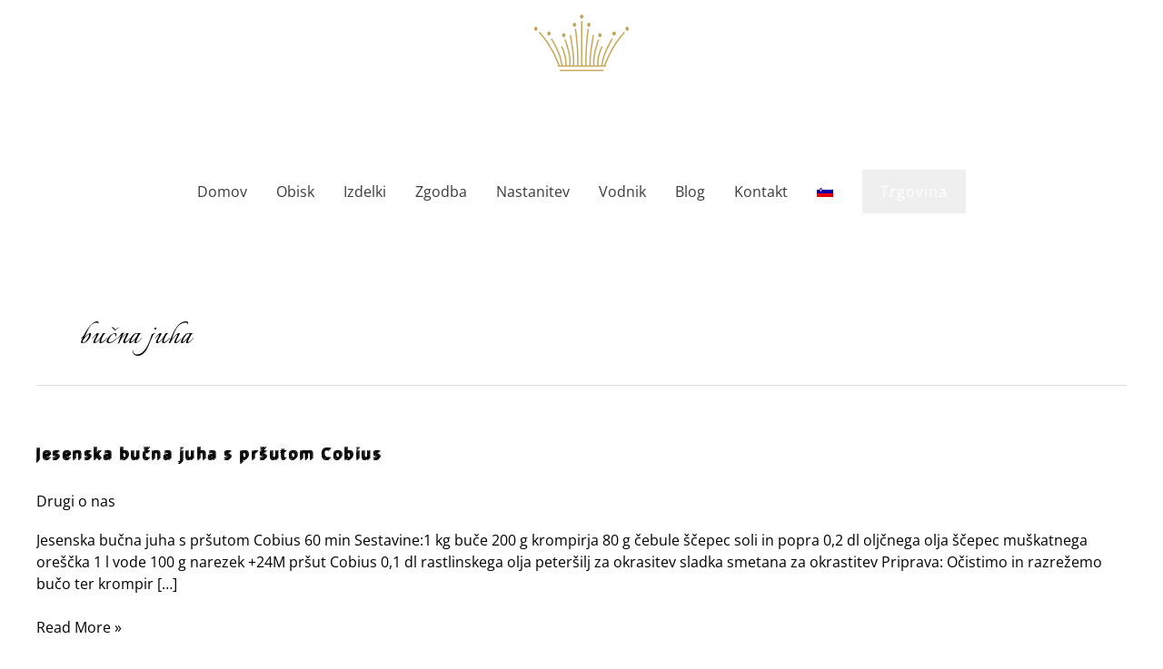

--- FILE ---
content_type: text/html; charset=UTF-8
request_url: https://www.prsutarnascuka.com/blog/tag/bucna-juha/
body_size: 23886
content:
<!DOCTYPE html><html lang="sl-SI"><head><meta charset="UTF-8"><meta name="viewport" content="width=device-width, initial-scale=1"><link rel="profile" href="https://gmpg.org/xfn/11"><meta name='robots' content='index, follow, max-image-preview:large, max-snippet:-1, max-video-preview:-1' /><link rel="alternate" hreflang="sl" href="https://www.prsutarnascuka.com/blog/tag/bucna-juha/" /><link media="all" href="https://www.prsutarnascuka.com/wp-content/cache/autoptimize/css/autoptimize_79a8684e44666d31f2d9efda15e17fcf.css" rel="stylesheet"><link media="screen" href="https://www.prsutarnascuka.com/wp-content/cache/autoptimize/css/autoptimize_178670bba510a15d6c97b6cd2a8eaf03.css" rel="stylesheet"><title>bučna juha Archives - Pršutarna Ščuka</title><link rel="canonical" href="https://www.prsutarnascuka.com/blog/tag/bucna-juha/" /><meta property="og:locale" content="sl_SI" /><meta property="og:type" content="article" /><meta property="og:title" content="bučna juha Archives - Pršutarna Ščuka" /><meta property="og:url" content="https://www.prsutarnascuka.com/blog/tag/bucna-juha/" /><meta property="og:site_name" content="Pršutarna Ščuka" /> <script type="application/ld+json" class="yoast-schema-graph">{"@context":"https://schema.org","@graph":[{"@type":"CollectionPage","@id":"https://www.prsutarnascuka.com/blog/tag/bucna-juha/","url":"https://www.prsutarnascuka.com/blog/tag/bucna-juha/","name":"bučna juha Archives - Pršutarna Ščuka","isPartOf":{"@id":"https://www.prsutarnascuka.com/#website"},"inLanguage":"sl-SI"},{"@type":"WebSite","@id":"https://www.prsutarnascuka.com/#website","url":"https://www.prsutarnascuka.com/","name":"Pršutarna Ščuka","description":"Okusi burje in časa","publisher":{"@id":"https://www.prsutarnascuka.com/#organization"},"potentialAction":[{"@type":"SearchAction","target":{"@type":"EntryPoint","urlTemplate":"https://www.prsutarnascuka.com/?s={search_term_string}"},"query-input":{"@type":"PropertyValueSpecification","valueRequired":true,"valueName":"search_term_string"}}],"inLanguage":"sl-SI"},{"@type":"Organization","@id":"https://www.prsutarnascuka.com/#organization","name":"Pršutarna Ščuka","url":"https://www.prsutarnascuka.com/","logo":{"@type":"ImageObject","inLanguage":"sl-SI","@id":"https://www.prsutarnascuka.com/#/schema/logo/image/","url":"https://www.prsutarnascuka.com/wp-content/uploads/2023/10/IMG_3816.png","contentUrl":"https://www.prsutarnascuka.com/wp-content/uploads/2023/10/IMG_3816.png","width":512,"height":512,"caption":"Pršutarna Ščuka"},"image":{"@id":"https://www.prsutarnascuka.com/#/schema/logo/image/"},"sameAs":["https://www.facebook.com/prsutarnascuka","https://www.instagram.com/prsutarna_scuka"]}]}</script> <link rel='dns-prefetch' href='//fonts.googleapis.com' /><link rel="alternate" type="application/rss+xml" title="Pršutarna Ščuka &raquo; Vir" href="https://www.prsutarnascuka.com/feed/" /><link rel="alternate" type="application/rss+xml" title="Pršutarna Ščuka &raquo; Vir komentarjev" href="https://www.prsutarnascuka.com/comments/feed/" /><link rel="alternate" type="application/rss+xml" title="Pršutarna Ščuka &raquo; bučna juha Vir oznake" href="https://www.prsutarnascuka.com/blog/tag/bucna-juha/feed/" /><link rel='stylesheet' id='astra-google-fonts-css' href='https://fonts.googleapis.com/css?family=Open+Sans%3A400%2C%2Cnormal%7CMontserrat%3A400%2C%7CItalianno%3A400&#038;display=fallback&#038;ver=4.11.10' media='all' /><link rel='stylesheet' id='googlefonts-css' href='https://fonts.googleapis.com/css?family=Great+Vibes:400|Italianno:400|Andada:400|Rosarivo:400&subset=latin-ext,latin' media='all' /><link rel='stylesheet' id='elementor-post-38-css' href='https://www.prsutarnascuka.com/wp-content/cache/autoptimize/css/autoptimize_single_bd4cb3fa229deb615ebf89cdd1a603f9.css' media='all' /><link rel='stylesheet' id='elementor-gf-local-italianno-css' href='https://www.prsutarnascuka.com/wp-content/cache/autoptimize/css/autoptimize_single_ff3e064e5c649a5e074aac6cad6bafc2.css' media='all' /><link rel='stylesheet' id='elementor-gf-local-robotoslab-css' href='https://www.prsutarnascuka.com/wp-content/cache/autoptimize/css/autoptimize_single_a1de8e14e45cadb820a81970e73768ea.css' media='all' /><link rel='stylesheet' id='elementor-gf-local-opensans-css' href='https://www.prsutarnascuka.com/wp-content/cache/autoptimize/css/autoptimize_single_9cbb6fededa71b7936665e15bed9cafd.css' media='all' /><link rel='stylesheet' id='elementor-gf-local-roboto-css' href='https://www.prsutarnascuka.com/wp-content/cache/autoptimize/css/autoptimize_single_52d8d1d710d65b89325bc5564a1a7721.css' media='all' /> <script src="https://www.prsutarnascuka.com/wp-includes/js/jquery/jquery.min.js" id="jquery-core-js"></script> <script id="jquery-js-after">!function($){"use strict";$(document).ready(function(){$(this).scrollTop()>100&&$(".hfe-scroll-to-top-wrap").removeClass("hfe-scroll-to-top-hide"),$(window).scroll(function(){$(this).scrollTop()<100?$(".hfe-scroll-to-top-wrap").fadeOut(300):$(".hfe-scroll-to-top-wrap").fadeIn(300)}),$(".hfe-scroll-to-top-wrap").on("click",function(){$("html, body").animate({scrollTop:0},300);return!1})})}(jQuery);
!function($){'use strict';$(document).ready(function(){var bar=$('.hfe-reading-progress-bar');if(!bar.length)return;$(window).on('scroll',function(){var s=$(window).scrollTop(),d=$(document).height()-$(window).height(),p=d? s/d*100:0;bar.css('width',p+'%')});});}(jQuery);
//# sourceURL=jquery-js-after</script> <script id="__ytprefs__-js-extra">var _EPYT_ = {"ajaxurl":"https://www.prsutarnascuka.com/wp-admin/admin-ajax.php","security":"c26eb14f02","gallery_scrolloffset":"20","eppathtoscripts":"https://www.prsutarnascuka.com/wp-content/plugins/youtube-embed-plus/scripts/","eppath":"https://www.prsutarnascuka.com/wp-content/plugins/youtube-embed-plus/","epresponsiveselector":"[\"iframe.__youtube_prefs_widget__\"]","epdovol":"1","version":"14.2.4","evselector":"iframe.__youtube_prefs__[src], iframe[src*=\"youtube.com/embed/\"], iframe[src*=\"youtube-nocookie.com/embed/\"]","ajax_compat":"","maxres_facade":"eager","ytapi_load":"light","pause_others":"","stopMobileBuffer":"1","facade_mode":"","not_live_on_channel":""};
//# sourceURL=__ytprefs__-js-extra</script> <link rel="https://api.w.org/" href="https://www.prsutarnascuka.com/wp-json/" /><link rel="alternate" title="JSON" type="application/json" href="https://www.prsutarnascuka.com/wp-json/wp/v2/tags/60" /><link rel="EditURI" type="application/rsd+xml" title="RSD" href="https://www.prsutarnascuka.com/xmlrpc.php?rsd" /><meta name="generator" content="WordPress 6.9" /><meta name="generator" content="WPML ver:4.4.8 stt:1,47;" /><meta name="generator" content="Elementor 3.34.2; features: additional_custom_breakpoints; settings: css_print_method-external, google_font-enabled, font_display-auto"><link rel="icon" href="https://www.prsutarnascuka.com/wp-content/uploads/2024/07/cropped-LOGO-32x32.jpg" sizes="32x32" /><link rel="icon" href="https://www.prsutarnascuka.com/wp-content/uploads/2024/07/cropped-LOGO-192x192.jpg" sizes="192x192" /><link rel="apple-touch-icon" href="https://www.prsutarnascuka.com/wp-content/uploads/2024/07/cropped-LOGO-180x180.jpg" /><meta name="msapplication-TileImage" content="https://www.prsutarnascuka.com/wp-content/uploads/2024/07/cropped-LOGO-270x270.jpg" /></head><body itemtype='https://schema.org/Blog' itemscope='itemscope' class="archive tag tag-bucna-juha tag-60 wp-custom-logo wp-theme-astra wp-child-theme-astra_child ehf-template-astra ehf-stylesheet-astra_child ast-desktop ast-plain-container ast-no-sidebar astra-4.11.10 ast-header-custom-item-inside ast-full-width-primary-header ast-mobile-inherit-site-logo ast-inherit-site-logo-transparent elementor-default elementor-kit-38"> <a
 class="skip-link screen-reader-text"
 href="#content"
 title="Skip to content"> Skip to content</a><div
class="hfeed site" id="page"><header
 class="site-header header-main-layout-2 ast-primary-menu-enabled ast-menu-toggle-icon ast-mobile-header-inline" id="masthead" itemtype="https://schema.org/WPHeader" itemscope="itemscope" itemid="#masthead"		><div class="main-header-bar-wrap"><div class="main-header-bar"><div class="ast-container"><div class="ast-flex main-header-container"><div class="site-branding"><div
 class="ast-site-identity" itemtype="https://schema.org/Organization" itemscope="itemscope"			> <span class="site-logo-img"><a href="https://www.prsutarnascuka.com/" class="custom-logo-link" rel="home"><img fetchpriority="high" width="534" height="147" src="https://www.prsutarnascuka.com/wp-content/uploads/2025/05/Logo_Prsut-scaled-534x147.png" class="custom-logo" alt="Pršutarna Ščuka" decoding="async" srcset="https://www.prsutarnascuka.com/wp-content/uploads/2025/05/Logo_Prsut-scaled-534x147.png 534w, https://www.prsutarnascuka.com/wp-content/uploads/2025/05/Logo_Prsut-scaled-300x83.png 300w, https://www.prsutarnascuka.com/wp-content/uploads/2025/05/Logo_Prsut-scaled-1024x283.png 1024w, https://www.prsutarnascuka.com/wp-content/uploads/2025/05/Logo_Prsut-scaled-768x212.png 768w, https://www.prsutarnascuka.com/wp-content/uploads/2025/05/Logo_Prsut-scaled-1536x424.png 1536w, https://www.prsutarnascuka.com/wp-content/uploads/2025/05/Logo_Prsut-scaled-2048x566.png 2048w" sizes="(max-width: 534px) 100vw, 534px" /></a></span></div></div><div class="ast-mobile-menu-buttons"><div class="ast-button-wrap"> <button type="button" class="menu-toggle main-header-menu-toggle  ast-mobile-menu-buttons-fill "  aria-controls='primary-menu' aria-expanded='false'> <span class="screen-reader-text">Main Menu</span> <span class="ast-icon icon-menu-bars"><span class="menu-toggle-icon"></span></span> </button></div></div><div class="ast-main-header-bar-alignment"><div class="main-header-bar-navigation"><nav class="site-navigation ast-flex-grow-1 navigation-accessibility" id="primary-site-navigation" aria-label="Site Navigation" itemtype="https://schema.org/SiteNavigationElement" itemscope="itemscope"><div class="main-navigation"><ul id="primary-menu" class="main-header-menu ast-menu-shadow ast-nav-menu ast-flex ast-justify-content-flex-end  submenu-with-border"><li id="menu-item-7561" class="menu-item menu-item-type-post_type menu-item-object-page menu-item-home menu-item-7561"><a href="https://www.prsutarnascuka.com/" class="menu-link">Domov</a></li><li id="menu-item-7562" class="menu-item menu-item-type-post_type menu-item-object-page menu-item-7562"><a href="https://www.prsutarnascuka.com/obisk/" class="menu-link">Obisk</a></li><li id="menu-item-12291" class="menu-item menu-item-type-post_type menu-item-object-page menu-item-12291"><a href="https://www.prsutarnascuka.com/izdelki/" class="menu-link">Izdelki</a></li><li id="menu-item-7563" class="menu-item menu-item-type-post_type menu-item-object-page menu-item-7563"><a href="https://www.prsutarnascuka.com/zgodba/" class="menu-link">Zgodba</a></li><li id="menu-item-14585" class="menu-item menu-item-type-post_type menu-item-object-page menu-item-14585"><a href="https://www.prsutarnascuka.com/nastanitev/" class="menu-link">Nastanitev</a></li><li id="menu-item-13540" class="menu-item menu-item-type-post_type menu-item-object-page menu-item-13540"><a href="https://www.prsutarnascuka.com/vodnik/" class="menu-link">Vodnik</a></li><li id="menu-item-9841" class="menu-item menu-item-type-post_type menu-item-object-page menu-item-9841"><a href="https://www.prsutarnascuka.com/blog/" class="menu-link">Blog</a></li><li id="menu-item-7564" class="menu-item menu-item-type-post_type menu-item-object-page menu-item-7564"><a href="https://www.prsutarnascuka.com/kontakt/" class="menu-link">Kontakt</a></li><li id="menu-item-wpml-ls-46-sl" class="menu-item wpml-ls-slot-46 wpml-ls-item wpml-ls-item-sl wpml-ls-current-language wpml-ls-menu-item wpml-ls-first-item wpml-ls-last-item menu-item-type-wpml_ls_menu_item menu-item-object-wpml_ls_menu_item menu-item-wpml-ls-46-sl"><a href="https://www.prsutarnascuka.com/blog/tag/bucna-juha/" class="menu-link"><noscript><img class="wpml-ls-flag" src="https://www.prsutarnascuka.com/wp-content/plugins/sitepress-multilingual-cms/res/flags/sl.png" alt="Slovenščina"></noscript><img class="lazyload wpml-ls-flag" src='data:image/svg+xml,%3Csvg%20xmlns=%22http://www.w3.org/2000/svg%22%20viewBox=%220%200%20210%20140%22%3E%3C/svg%3E' data-src="https://www.prsutarnascuka.com/wp-content/plugins/sitepress-multilingual-cms/res/flags/sl.png" alt="Slovenščina"></a></li><li class="ast-masthead-custom-menu-items button-custom-menu-item"> <a class="ast-custom-button-link" href="https://www.prsutarnascuka.si" target="_blank"  role="button" aria-label="Trgovina" ><div class="ast-button">Trgovina</div> </a><a class="menu-link" href="https://www.prsutarnascuka.si" target="_blank" >Trgovina</a></li></ul></div></nav></div></div></div></div></div></div></header><div id="content" class="site-content"><div class="ast-container"><div id="primary" class="content-area primary"><section class="ast-archive-description"><h1 class="page-title ast-archive-title">bučna juha</h1></section><main id="main" class="site-main"><div class="ast-row"><article
class="post-9912 post type-post status-publish format-standard hentry category-drugi-o-nas tag-bucna-juha tag-prsut tag-recept ast-col-sm-12 ast-article-post" id="post-9912" itemtype="https://schema.org/CreativeWork" itemscope="itemscope"><div class="ast-post-format- ast-no-thumb blog-layout-1 ast-article-inner"><div class="post-content ast-col-md-12" ><h2 class="entry-title ast-blog-single-element" itemprop="headline"><a href="https://www.prsutarnascuka.com/blog/2021/01/16/jesenska-bucna-juha-s-prsutom-cobius/" rel="bookmark">Jesenska bučna juha s pršutom Cobius</a></h2><header class="entry-header ast-blog-single-element ast-blog-meta-container"><div class="entry-meta"><span class="ast-taxonomy-container cat-links default"><a href="https://www.prsutarnascuka.com/blog/category/drugi-o-nas/" rel="category tag">Drugi o nas</a></span></div></header><div class="ast-blog-featured-section post-thumb ast-blog-single-element"></div><div class="ast-excerpt-container ast-blog-single-element"><p>Jesenska bučna juha s pršutom Cobius 60 min Sestavine:1 kg buče 200 g krompirja 80 g čebule ščepec soli in popra 0,2 dl oljčnega olja ščepec muškatnega oreščka 1 l vode 100 g narezek +24M pršut Cobius 0,1 dl rastlinskega olja peteršilj za okrasitev sladka smetana za okrastitev Priprava: Očistimo in razrežemo bučo ter krompir [&hellip;]</p></div><p class="ast-blog-single-element ast-read-more-container read-more"> <a class="" href="https://www.prsutarnascuka.com/blog/2021/01/16/jesenska-bucna-juha-s-prsutom-cobius/"> <span class="screen-reader-text">Jesenska bučna juha s pršutom Cobius</span> Read More »</a></p><div class="entry-content clear"
 itemprop="text"		></div></div></div></article></div></main></div></div></div><footer
 class="site-footer" id="colophon" itemtype="https://schema.org/WPFooter" itemscope="itemscope" itemid="#colophon"		><div class="ast-small-footer footer-sml-layout-1"><div class="ast-footer-overlay"><div class="ast-container"><div class="ast-small-footer-wrap" ><div class="ast-small-footer-section ast-small-footer-section-1" > Copyright © 2026 <span class="ast-footer-site-title">Pršutarna Ščuka</span></div><div class="ast-small-footer-section ast-small-footer-section-2" ><div class="ast-footer-widget-2-area"></div></div></div></div></div></div></footer></div> <script type="speculationrules">{"prefetch":[{"source":"document","where":{"and":[{"href_matches":"/*"},{"not":{"href_matches":["/wp-*.php","/wp-admin/*","/wp-content/uploads/*","/wp-content/*","/wp-content/plugins/*","/wp-content/themes/astra_child/*","/wp-content/themes/astra/*","/*\\?(.+)"]}},{"not":{"selector_matches":"a[rel~=\"nofollow\"]"}},{"not":{"selector_matches":".no-prefetch, .no-prefetch a"}}]},"eagerness":"conservative"}]}</script> <div id="ast-scroll-top" tabindex="0" class="ast-scroll-top-icon ast-scroll-to-top-right" data-on-devices="both"> <span class="screen-reader-text">Scroll to Top</span></div> <script>const lazyloadRunObserver = () => {
					const lazyloadBackgrounds = document.querySelectorAll( `.e-con.e-parent:not(.e-lazyloaded)` );
					const lazyloadBackgroundObserver = new IntersectionObserver( ( entries ) => {
						entries.forEach( ( entry ) => {
							if ( entry.isIntersecting ) {
								let lazyloadBackground = entry.target;
								if( lazyloadBackground ) {
									lazyloadBackground.classList.add( 'e-lazyloaded' );
								}
								lazyloadBackgroundObserver.unobserve( entry.target );
							}
						});
					}, { rootMargin: '200px 0px 200px 0px' } );
					lazyloadBackgrounds.forEach( ( lazyloadBackground ) => {
						lazyloadBackgroundObserver.observe( lazyloadBackground );
					} );
				};
				const events = [
					'DOMContentLoaded',
					'elementor/lazyload/observe',
				];
				events.forEach( ( event ) => {
					document.addEventListener( event, lazyloadRunObserver );
				} );</script> <noscript><style>.lazyload{display:none;}</style></noscript><script data-noptimize="1">window.lazySizesConfig=window.lazySizesConfig||{};window.lazySizesConfig.loadMode=1;</script><script async data-noptimize="1" src='https://www.prsutarnascuka.com/wp-content/plugins/autoptimize/classes/external/js/lazysizes.min.js'></script><script id="astra-theme-js-js-extra">var astra = {"break_point":"921","isRtl":"","is_scroll_to_id":"","is_scroll_to_top":"1","is_header_footer_builder_active":"","responsive_cart_click":"flyout","is_dark_palette":""};
//# sourceURL=astra-theme-js-js-extra</script> <script src="https://www.prsutarnascuka.com/wp-includes/js/dist/vendor/moment.min.js" id="moment-js"></script> <script id="moment-js-after">moment.updateLocale( 'sl_SI', {"months":["januar","februar","marec","april","maj","junij","julij","avgust","september","oktober","november","december"],"monthsShort":["Jan","Feb","Mar","Apr","Maj","Jun","Jul","Avg","Sep","Okt","Nov","Dec"],"weekdays":["nedelja","ponedeljek","torek","sreda","\u010detrtek","petek","sobota"],"weekdaysShort":["ned","pon","tor","sre","\u010det","pet","sob"],"week":{"dow":1},"longDateFormat":{"LT":"H:i","LTS":null,"L":null,"LL":"d.m.Y","LLL":"j. F, Y G:i","LLLL":null}} );
//# sourceURL=moment-js-after</script> <script src="https://www.prsutarnascuka.com/wp-includes/js/dist/hooks.min.js" id="wp-hooks-js"></script> <script src="https://www.prsutarnascuka.com/wp-includes/js/dist/deprecated.min.js" id="wp-deprecated-js"></script> <script src="https://www.prsutarnascuka.com/wp-includes/js/dist/date.min.js" id="wp-date-js"></script> <script id="wp-date-js-after">wp.date.setSettings( {"l10n":{"locale":"sl_SI","months":["januar","februar","marec","april","maj","junij","julij","avgust","september","oktober","november","december"],"monthsShort":["Jan","Feb","Mar","Apr","Maj","Jun","Jul","Avg","Sep","Okt","Nov","Dec"],"weekdays":["nedelja","ponedeljek","torek","sreda","\u010detrtek","petek","sobota"],"weekdaysShort":["ned","pon","tor","sre","\u010det","pet","sob"],"meridiem":{"am":"dop","pm":"pop","AM":"dop","PM":"pop"},"relative":{"future":"\u010dez %s","past":"pred %s","s":"sekunda","ss":"%d sekund","m":"minuta","mm":"%d minut","h":"ura","hh":"%d ur","d":"dan","dd":"%d dni","M":"mesec","MM":"%d mesecev","y":"leto","yy":"%d let"},"startOfWeek":1},"formats":{"time":"H:i","date":"d.m.Y","datetime":"j. F, Y G:i","datetimeAbbreviated":"j. M, Y G:i"},"timezone":{"offset":1,"offsetFormatted":"1","string":"Europe/Ljubljana","abbr":"CET"}} );
//# sourceURL=wp-date-js-after</script> <script src="https://www.prsutarnascuka.com/wp-includes/js/dist/i18n.min.js" id="wp-i18n-js"></script> <script id="wp-i18n-js-after">wp.i18n.setLocaleData( { 'text direction\u0004ltr': [ 'ltr' ] } );
//# sourceURL=wp-i18n-js-after</script> <script id="mphb-global-js-js-extra">var MPHB = {"_data":{"settings":{"currency":{"code":"EUR","price_format":"%s\u003Cspan class=\"mphb-currency\"\u003E&euro;\u003C/span\u003E","decimals":0,"decimal_separator":",","thousand_separator":","},"siteName":"Pr\u0161utarna \u0160\u010duka","currentLanguage":"sl","firstDay":1,"numberOfMonthCalendar":2,"numberOfMonthDatepicker":2,"dateFormat":"dd/mm/yyyy","dateTransferFormat":"yyyy-mm-dd","useBilling":false,"useCoupons":false,"datepickerClass":"","countryRequired":true,"fullAddressRequired":true,"isDirectBooking":false},"isAdmin":false,"today":"2026-01-21","restApiUrl":"https://www.prsutarnascuka.com/wp-json/mphb/v1","restApiWpNonce":"3bee4c7f7d","ajaxUrl":"https://www.prsutarnascuka.com/wp-admin/admin-ajax.php","nonces":{"mphb_update_checkout_info":"5e44fc1ae0","mphb_update_rate_prices":"417b3073f4","mphb_get_billing_fields":"0b17a7eaa7","mphb_apply_coupon":"9e86b366a6","mphb_get_room_type_availability_data":"13eb174336","mphb_update_booking_notes":"4071e3328a"},"translations":{"errorHasOccured":"An error has occurred, please try again later.","booked":"Booked","buffer":"Buffer time.","pending":"Pending","available":"Available","notAvailable":"Not available","earlierMinAdvance":"This is earlier than allowed by our advance reservation rules.","laterMaxAdvance":"This is later than allowed by our advance reservation rules.","notStayIn":"Not stay-in","notCheckIn":"Not check-in","notCheckOut":"Not check-out","past":"Day in the past","checkInDate":"Check-in date","lessThanMinDaysStay":"Less than min days stay","moreThanMaxDaysStay":"More than max days stay","laterThanMaxDate":"Later than max date for current check-in date","rules":"Rules:","tokenizationFailure":"Tokenisation failed: %s","roomsAddedToReservation_singular":"%1$d &times; &ldquo;%2$s&rdquo; has been added to your reservation.","roomsAddedToReservation_plural":"%1$d &times; &ldquo;%2$s&rdquo; have been added to your reservation.","countRoomsSelected_singular":"%s accommodation selected.","countRoomsSelected_plural":"%s accommodations selected.","emptyCouponCode":"Coupon code is empty.","checkInNotValid":"Check-in date is not valid.","checkOutNotValid":"Check-out date is not valid.","selectDates":"Select dates"},"page":{"isCheckoutPage":false,"isSingleRoomTypePage":false,"isSearchResultsPage":false,"isCreateBookingPage":false},"gateways":[],"roomTypeId":0}};
//# sourceURL=mphb-global-js-js-extra</script> <script id="eael-general-js-extra">var localize = {"ajaxurl":"https://www.prsutarnascuka.com/wp-admin/admin-ajax.php","nonce":"e577919d5a","i18n":{"added":"Added ","compare":"Compare","loading":"Loading..."},"eael_translate_text":{"required_text":"is a required field","invalid_text":"Invalid","billing_text":"Billing","shipping_text":"Shipping","fg_mfp_counter_text":"of"},"page_permalink":"https://www.prsutarnascuka.com/blog/2021/01/16/jesenska-bucna-juha-s-prsutom-cobius/","cart_redirectition":"no","cart_page_url":"","el_breakpoints":{"mobile":{"label":"Mobile Portrait","value":767,"default_value":767,"direction":"max","is_enabled":true},"mobile_extra":{"label":"Mobile Landscape","value":880,"default_value":880,"direction":"max","is_enabled":false},"tablet":{"label":"Tablet Portrait","value":1024,"default_value":1024,"direction":"max","is_enabled":true},"tablet_extra":{"label":"Tablet Landscape","value":1200,"default_value":1200,"direction":"max","is_enabled":false},"laptop":{"label":"Laptop","value":1366,"default_value":1366,"direction":"max","is_enabled":false},"widescreen":{"label":"Widescreen","value":2400,"default_value":2400,"direction":"min","is_enabled":false}}};
//# sourceURL=eael-general-js-extra</script> <script>/(trident|msie)/i.test(navigator.userAgent)&&document.getElementById&&window.addEventListener&&window.addEventListener("hashchange",function(){var t,e=location.hash.substring(1);/^[A-z0-9_-]+$/.test(e)&&(t=document.getElementById(e))&&(/^(?:a|select|input|button|textarea)$/i.test(t.tagName)||(t.tabIndex=-1),t.focus())},!1);</script> <script defer src="https://www.prsutarnascuka.com/wp-content/cache/autoptimize/js/autoptimize_90fdebcad7e84c4fd16ad7dc388b7c2d.js"></script></body></html>

--- FILE ---
content_type: text/css
request_url: https://www.prsutarnascuka.com/wp-content/cache/autoptimize/css/autoptimize_178670bba510a15d6c97b6cd2a8eaf03.css
body_size: 173
content:
h2{font-family:"Great Vibes",arial,sans-serif}h2{font-size:250%;color:#a0a0a0}h2{text-shadow:-1px -1px 0 #000,1px -1px 0 #000,-1px 1px 0 #000}h2{font-family:"Italianno",arial,sans-serif}h2{color:#fff;font-size:22 px}h4{font-family:"Andada",arial,sans-serif}h4{font-size:130%;color:#d2d2d2}h5{font-family:"Rosarivo",arial,sans-serif}h5{color:#dcdcdc}

--- FILE ---
content_type: text/css
request_url: https://www.prsutarnascuka.com/wp-content/cache/autoptimize/css/autoptimize_single_bd4cb3fa229deb615ebf89cdd1a603f9.css
body_size: 5087
content:
.elementor-kit-38{--e-global-color-primary:#a50000;--e-global-color-secondary:#fff711;--e-global-color-text:#000;--e-global-color-accent:#61ce70;--e-global-color-24cb6440:#4054b2;--e-global-color-612a6427:#23a455;--e-global-color-5da9ef4f:#000;--e-global-color-6f6bd1a4:#fff;--e-global-color-6ff3f7ee:#cb0000;--e-global-typography-primary-font-family:"Italianno";--e-global-typography-primary-font-size:60px;--e-global-typography-primary-font-weight:600;--e-global-typography-primary-text-transform:none;--e-global-typography-primary-font-style:normal;--e-global-typography-primary-text-decoration:none;--e-global-typography-primary-line-height:10px;--e-global-typography-primary-letter-spacing:2px;--e-global-typography-secondary-font-family:"Roboto Slab";--e-global-typography-secondary-font-weight:400;--e-global-typography-text-font-family:"Open Sans";--e-global-typography-text-font-size:16px;--e-global-typography-text-font-weight:400;--e-global-typography-text-text-transform:none;--e-global-typography-text-font-style:normal;--e-global-typography-text-text-decoration:none;--e-global-typography-text-line-height:20px;--e-global-typography-text-letter-spacing:.2px;--e-global-typography-accent-font-family:"Roboto";--e-global-typography-accent-font-weight:500;--e-global-typography-89383b3-font-family:"Italianno";--e-global-typography-89383b3-font-size:50px;--e-global-typography-89383b3-font-weight:400;--e-global-typography-89383b3-text-transform:none;--e-global-typography-89383b3-text-decoration:none;color:#000;font-family:"Open Sans",Sans-serif;font-size:16px;font-weight:400;line-height:1.5em}.elementor-kit-38 button,.elementor-kit-38 input[type=button],.elementor-kit-38 input[type=submit],.elementor-kit-38 .elementor-button{background-color:rgba(2,1,1,0);font-family:var(--e-global-typography-text-font-family),Sans-serif;font-size:var(--e-global-typography-text-font-size);font-weight:var(--e-global-typography-text-font-weight);text-transform:var(--e-global-typography-text-text-transform);font-style:var(--e-global-typography-text-font-style);text-decoration:var(--e-global-typography-text-text-decoration);line-height:var(--e-global-typography-text-line-height);letter-spacing:var(--e-global-typography-text-letter-spacing);text-shadow:0px 0px 0px rgba(0,0,0,.3);color:var(--e-global-color-text);box-shadow:0px 0px 10px 0px rgba(0,0,0,.5);border-style:solid;border-width:2px;border-color:var(--e-global-color-text);border-radius:0;padding:16px 40px}.elementor-kit-38 button:hover,.elementor-kit-38 button:focus,.elementor-kit-38 input[type=button]:hover,.elementor-kit-38 input[type=button]:focus,.elementor-kit-38 input[type=submit]:hover,.elementor-kit-38 input[type=submit]:focus,.elementor-kit-38 .elementor-button:hover,.elementor-kit-38 .elementor-button:focus{background-color:#393939;color:#fff}.elementor-kit-38 p{margin-block-end:0px}.elementor-kit-38 a{color:#000;font-family:"Open Sans",Sans-serif;font-size:16px;font-weight:400;line-height:1.5em}.elementor-kit-38 a:hover{color:var(--e-global-color-primary);font-family:"Open Sans",Sans-serif;font-size:16px;font-weight:400;line-height:1.5em}.elementor-kit-38 h1{color:#000;font-family:"Italianno",Sans-serif;font-size:60px;font-weight:500;text-transform:none;font-style:normal;text-decoration:none;line-height:1px;letter-spacing:1px}.elementor-kit-38 h2{color:#000;font-family:"Italianno",Sans-serif;font-size:50px;font-weight:500;text-transform:none;font-style:normal;text-decoration:none;line-height:1.5em;letter-spacing:2.5px}.elementor-kit-38 h3{color:var(--e-global-color-text);font-family:"Open Sans",Sans-serif;font-size:24px;font-weight:700;text-transform:none;font-style:normal;text-decoration:none;line-height:1.5em;letter-spacing:2px}.elementor-kit-38 h4{color:#fff;font-family:"Open Sans",Sans-serif;font-size:24px;font-weight:700;text-transform:none;font-style:normal;letter-spacing:2px}.elementor-kit-38 h5{color:#000f2b}.elementor-kit-38 h6{color:#000f2b}.elementor-section.elementor-section-boxed>.elementor-container{max-width:1140px}.e-con{--container-max-width:1140px}.elementor-widget:not(:last-child){margin-block-end:20px}.elementor-element{--widgets-spacing:20px 20px;--widgets-spacing-row:20px;--widgets-spacing-column:20px}{}h1.entry-title{display:var(--page-title-display)}@media(max-width:1024px){.elementor-kit-38 h1{font-size:50px}.elementor-kit-38 h2{font-size:26px}.elementor-kit-38 button,.elementor-kit-38 input[type=button],.elementor-kit-38 input[type=submit],.elementor-kit-38 .elementor-button{font-size:var(--e-global-typography-text-font-size);line-height:var(--e-global-typography-text-line-height);letter-spacing:var(--e-global-typography-text-letter-spacing)}.elementor-section.elementor-section-boxed>.elementor-container{max-width:1024px}.e-con{--container-max-width:1024px}}@media(max-width:767px){.elementor-kit-38 h1{font-size:30px}.elementor-kit-38 button,.elementor-kit-38 input[type=button],.elementor-kit-38 input[type=submit],.elementor-kit-38 .elementor-button{font-size:var(--e-global-typography-text-font-size);line-height:var(--e-global-typography-text-line-height);letter-spacing:var(--e-global-typography-text-letter-spacing)}.elementor-section.elementor-section-boxed>.elementor-container{max-width:767px}.e-con{--container-max-width:767px}}